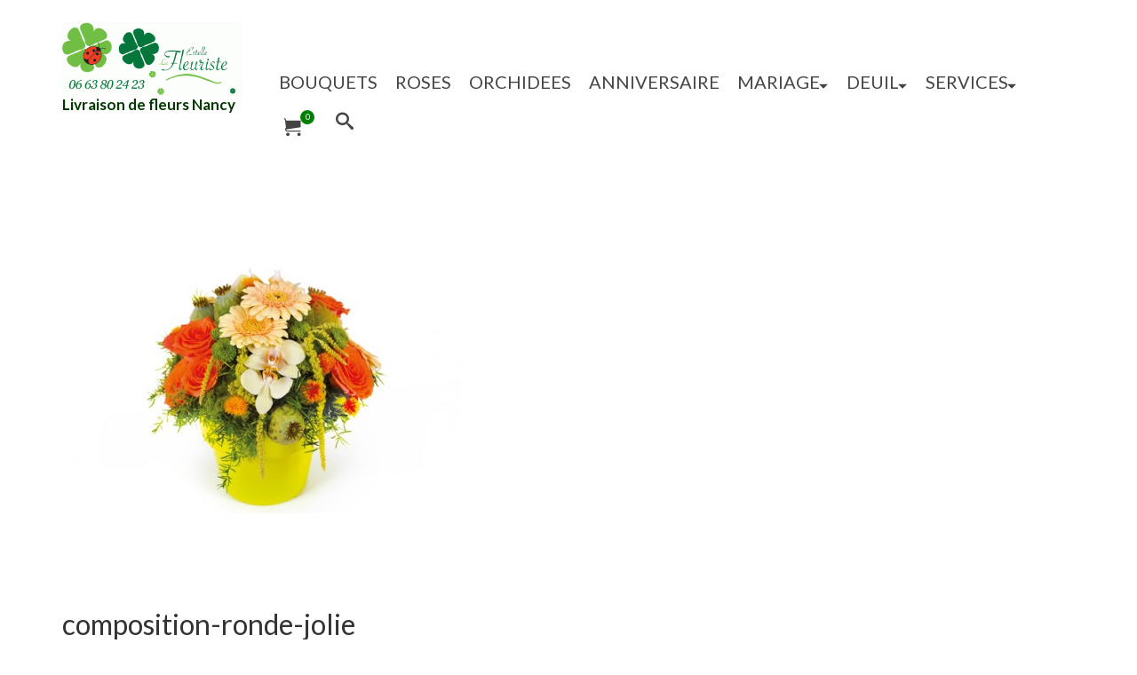

--- FILE ---
content_type: text/html; charset=UTF-8
request_url: https://la-fleuriste.com/?attachment_id=1532
body_size: 15915
content:
<!DOCTYPE html>
<html class="no-js" lang="fr-FR" itemscope="itemscope" itemtype="https://schema.org/WebPage" >
<head>
  <meta charset="UTF-8">
  <meta name="viewport" content="width=device-width, initial-scale=1.0">
  <meta http-equiv="X-UA-Compatible" content="IE=edge">
  <title>composition-ronde-jolie &#8211; la-fleuriste</title>
<meta name='robots' content='max-image-preview:large' />
	<style>img:is([sizes="auto" i], [sizes^="auto," i]) { contain-intrinsic-size: 3000px 1500px }</style>
	<link rel='dns-prefetch' href='//fonts.googleapis.com' />
<link rel='dns-prefetch' href='//www.googletagmanager.com' />
<link rel="alternate" type="application/rss+xml" title="la-fleuriste &raquo; Flux" href="https://la-fleuriste.com/feed/" />
<link rel="alternate" type="application/rss+xml" title="la-fleuriste &raquo; Flux des commentaires" href="https://la-fleuriste.com/comments/feed/" />
<script type="text/javascript">
/* <![CDATA[ */
window._wpemojiSettings = {"baseUrl":"https:\/\/s.w.org\/images\/core\/emoji\/16.0.1\/72x72\/","ext":".png","svgUrl":"https:\/\/s.w.org\/images\/core\/emoji\/16.0.1\/svg\/","svgExt":".svg","source":{"concatemoji":"https:\/\/la-fleuriste.com\/wp-includes\/js\/wp-emoji-release.min.js?ver=6.8.3"}};
/*! This file is auto-generated */
!function(s,n){var o,i,e;function c(e){try{var t={supportTests:e,timestamp:(new Date).valueOf()};sessionStorage.setItem(o,JSON.stringify(t))}catch(e){}}function p(e,t,n){e.clearRect(0,0,e.canvas.width,e.canvas.height),e.fillText(t,0,0);var t=new Uint32Array(e.getImageData(0,0,e.canvas.width,e.canvas.height).data),a=(e.clearRect(0,0,e.canvas.width,e.canvas.height),e.fillText(n,0,0),new Uint32Array(e.getImageData(0,0,e.canvas.width,e.canvas.height).data));return t.every(function(e,t){return e===a[t]})}function u(e,t){e.clearRect(0,0,e.canvas.width,e.canvas.height),e.fillText(t,0,0);for(var n=e.getImageData(16,16,1,1),a=0;a<n.data.length;a++)if(0!==n.data[a])return!1;return!0}function f(e,t,n,a){switch(t){case"flag":return n(e,"\ud83c\udff3\ufe0f\u200d\u26a7\ufe0f","\ud83c\udff3\ufe0f\u200b\u26a7\ufe0f")?!1:!n(e,"\ud83c\udde8\ud83c\uddf6","\ud83c\udde8\u200b\ud83c\uddf6")&&!n(e,"\ud83c\udff4\udb40\udc67\udb40\udc62\udb40\udc65\udb40\udc6e\udb40\udc67\udb40\udc7f","\ud83c\udff4\u200b\udb40\udc67\u200b\udb40\udc62\u200b\udb40\udc65\u200b\udb40\udc6e\u200b\udb40\udc67\u200b\udb40\udc7f");case"emoji":return!a(e,"\ud83e\udedf")}return!1}function g(e,t,n,a){var r="undefined"!=typeof WorkerGlobalScope&&self instanceof WorkerGlobalScope?new OffscreenCanvas(300,150):s.createElement("canvas"),o=r.getContext("2d",{willReadFrequently:!0}),i=(o.textBaseline="top",o.font="600 32px Arial",{});return e.forEach(function(e){i[e]=t(o,e,n,a)}),i}function t(e){var t=s.createElement("script");t.src=e,t.defer=!0,s.head.appendChild(t)}"undefined"!=typeof Promise&&(o="wpEmojiSettingsSupports",i=["flag","emoji"],n.supports={everything:!0,everythingExceptFlag:!0},e=new Promise(function(e){s.addEventListener("DOMContentLoaded",e,{once:!0})}),new Promise(function(t){var n=function(){try{var e=JSON.parse(sessionStorage.getItem(o));if("object"==typeof e&&"number"==typeof e.timestamp&&(new Date).valueOf()<e.timestamp+604800&&"object"==typeof e.supportTests)return e.supportTests}catch(e){}return null}();if(!n){if("undefined"!=typeof Worker&&"undefined"!=typeof OffscreenCanvas&&"undefined"!=typeof URL&&URL.createObjectURL&&"undefined"!=typeof Blob)try{var e="postMessage("+g.toString()+"("+[JSON.stringify(i),f.toString(),p.toString(),u.toString()].join(",")+"));",a=new Blob([e],{type:"text/javascript"}),r=new Worker(URL.createObjectURL(a),{name:"wpTestEmojiSupports"});return void(r.onmessage=function(e){c(n=e.data),r.terminate(),t(n)})}catch(e){}c(n=g(i,f,p,u))}t(n)}).then(function(e){for(var t in e)n.supports[t]=e[t],n.supports.everything=n.supports.everything&&n.supports[t],"flag"!==t&&(n.supports.everythingExceptFlag=n.supports.everythingExceptFlag&&n.supports[t]);n.supports.everythingExceptFlag=n.supports.everythingExceptFlag&&!n.supports.flag,n.DOMReady=!1,n.readyCallback=function(){n.DOMReady=!0}}).then(function(){return e}).then(function(){var e;n.supports.everything||(n.readyCallback(),(e=n.source||{}).concatemoji?t(e.concatemoji):e.wpemoji&&e.twemoji&&(t(e.twemoji),t(e.wpemoji)))}))}((window,document),window._wpemojiSettings);
/* ]]> */
</script>
<link rel='stylesheet' id='delivery-date-block-frontend-css' href='https://la-fleuriste.com/wp-content/plugins/order-delivery-date-for-woocommerce/build/style-index.css?ver=1769037648' type='text/css' media='all' />
<style id='wp-emoji-styles-inline-css' type='text/css'>

	img.wp-smiley, img.emoji {
		display: inline !important;
		border: none !important;
		box-shadow: none !important;
		height: 1em !important;
		width: 1em !important;
		margin: 0 0.07em !important;
		vertical-align: -0.1em !important;
		background: none !important;
		padding: 0 !important;
	}
</style>
<link rel='stylesheet' id='wp-block-library-css' href='https://la-fleuriste.com/wp-includes/css/dist/block-library/style.min.css?ver=6.8.3' type='text/css' media='all' />
<style id='classic-theme-styles-inline-css' type='text/css'>
/*! This file is auto-generated */
.wp-block-button__link{color:#fff;background-color:#32373c;border-radius:9999px;box-shadow:none;text-decoration:none;padding:calc(.667em + 2px) calc(1.333em + 2px);font-size:1.125em}.wp-block-file__button{background:#32373c;color:#fff;text-decoration:none}
</style>
<style id='global-styles-inline-css' type='text/css'>
:root{--wp--preset--aspect-ratio--square: 1;--wp--preset--aspect-ratio--4-3: 4/3;--wp--preset--aspect-ratio--3-4: 3/4;--wp--preset--aspect-ratio--3-2: 3/2;--wp--preset--aspect-ratio--2-3: 2/3;--wp--preset--aspect-ratio--16-9: 16/9;--wp--preset--aspect-ratio--9-16: 9/16;--wp--preset--color--black: #000000;--wp--preset--color--cyan-bluish-gray: #abb8c3;--wp--preset--color--white: #ffffff;--wp--preset--color--pale-pink: #f78da7;--wp--preset--color--vivid-red: #cf2e2e;--wp--preset--color--luminous-vivid-orange: #ff6900;--wp--preset--color--luminous-vivid-amber: #fcb900;--wp--preset--color--light-green-cyan: #7bdcb5;--wp--preset--color--vivid-green-cyan: #00d084;--wp--preset--color--pale-cyan-blue: #8ed1fc;--wp--preset--color--vivid-cyan-blue: #0693e3;--wp--preset--color--vivid-purple: #9b51e0;--wp--preset--color--kb-palette-1: #888888;--wp--preset--color--kb-palette-2: #888888;--wp--preset--color--kb-palette-3: #d0164e;--wp--preset--gradient--vivid-cyan-blue-to-vivid-purple: linear-gradient(135deg,rgba(6,147,227,1) 0%,rgb(155,81,224) 100%);--wp--preset--gradient--light-green-cyan-to-vivid-green-cyan: linear-gradient(135deg,rgb(122,220,180) 0%,rgb(0,208,130) 100%);--wp--preset--gradient--luminous-vivid-amber-to-luminous-vivid-orange: linear-gradient(135deg,rgba(252,185,0,1) 0%,rgba(255,105,0,1) 100%);--wp--preset--gradient--luminous-vivid-orange-to-vivid-red: linear-gradient(135deg,rgba(255,105,0,1) 0%,rgb(207,46,46) 100%);--wp--preset--gradient--very-light-gray-to-cyan-bluish-gray: linear-gradient(135deg,rgb(238,238,238) 0%,rgb(169,184,195) 100%);--wp--preset--gradient--cool-to-warm-spectrum: linear-gradient(135deg,rgb(74,234,220) 0%,rgb(151,120,209) 20%,rgb(207,42,186) 40%,rgb(238,44,130) 60%,rgb(251,105,98) 80%,rgb(254,248,76) 100%);--wp--preset--gradient--blush-light-purple: linear-gradient(135deg,rgb(255,206,236) 0%,rgb(152,150,240) 100%);--wp--preset--gradient--blush-bordeaux: linear-gradient(135deg,rgb(254,205,165) 0%,rgb(254,45,45) 50%,rgb(107,0,62) 100%);--wp--preset--gradient--luminous-dusk: linear-gradient(135deg,rgb(255,203,112) 0%,rgb(199,81,192) 50%,rgb(65,88,208) 100%);--wp--preset--gradient--pale-ocean: linear-gradient(135deg,rgb(255,245,203) 0%,rgb(182,227,212) 50%,rgb(51,167,181) 100%);--wp--preset--gradient--electric-grass: linear-gradient(135deg,rgb(202,248,128) 0%,rgb(113,206,126) 100%);--wp--preset--gradient--midnight: linear-gradient(135deg,rgb(2,3,129) 0%,rgb(40,116,252) 100%);--wp--preset--font-size--small: 13px;--wp--preset--font-size--medium: 20px;--wp--preset--font-size--large: 36px;--wp--preset--font-size--x-large: 42px;--wp--preset--spacing--20: 0.44rem;--wp--preset--spacing--30: 0.67rem;--wp--preset--spacing--40: 1rem;--wp--preset--spacing--50: 1.5rem;--wp--preset--spacing--60: 2.25rem;--wp--preset--spacing--70: 3.38rem;--wp--preset--spacing--80: 5.06rem;--wp--preset--shadow--natural: 6px 6px 9px rgba(0, 0, 0, 0.2);--wp--preset--shadow--deep: 12px 12px 50px rgba(0, 0, 0, 0.4);--wp--preset--shadow--sharp: 6px 6px 0px rgba(0, 0, 0, 0.2);--wp--preset--shadow--outlined: 6px 6px 0px -3px rgba(255, 255, 255, 1), 6px 6px rgba(0, 0, 0, 1);--wp--preset--shadow--crisp: 6px 6px 0px rgba(0, 0, 0, 1);}:where(.is-layout-flex){gap: 0.5em;}:where(.is-layout-grid){gap: 0.5em;}body .is-layout-flex{display: flex;}.is-layout-flex{flex-wrap: wrap;align-items: center;}.is-layout-flex > :is(*, div){margin: 0;}body .is-layout-grid{display: grid;}.is-layout-grid > :is(*, div){margin: 0;}:where(.wp-block-columns.is-layout-flex){gap: 2em;}:where(.wp-block-columns.is-layout-grid){gap: 2em;}:where(.wp-block-post-template.is-layout-flex){gap: 1.25em;}:where(.wp-block-post-template.is-layout-grid){gap: 1.25em;}.has-black-color{color: var(--wp--preset--color--black) !important;}.has-cyan-bluish-gray-color{color: var(--wp--preset--color--cyan-bluish-gray) !important;}.has-white-color{color: var(--wp--preset--color--white) !important;}.has-pale-pink-color{color: var(--wp--preset--color--pale-pink) !important;}.has-vivid-red-color{color: var(--wp--preset--color--vivid-red) !important;}.has-luminous-vivid-orange-color{color: var(--wp--preset--color--luminous-vivid-orange) !important;}.has-luminous-vivid-amber-color{color: var(--wp--preset--color--luminous-vivid-amber) !important;}.has-light-green-cyan-color{color: var(--wp--preset--color--light-green-cyan) !important;}.has-vivid-green-cyan-color{color: var(--wp--preset--color--vivid-green-cyan) !important;}.has-pale-cyan-blue-color{color: var(--wp--preset--color--pale-cyan-blue) !important;}.has-vivid-cyan-blue-color{color: var(--wp--preset--color--vivid-cyan-blue) !important;}.has-vivid-purple-color{color: var(--wp--preset--color--vivid-purple) !important;}.has-black-background-color{background-color: var(--wp--preset--color--black) !important;}.has-cyan-bluish-gray-background-color{background-color: var(--wp--preset--color--cyan-bluish-gray) !important;}.has-white-background-color{background-color: var(--wp--preset--color--white) !important;}.has-pale-pink-background-color{background-color: var(--wp--preset--color--pale-pink) !important;}.has-vivid-red-background-color{background-color: var(--wp--preset--color--vivid-red) !important;}.has-luminous-vivid-orange-background-color{background-color: var(--wp--preset--color--luminous-vivid-orange) !important;}.has-luminous-vivid-amber-background-color{background-color: var(--wp--preset--color--luminous-vivid-amber) !important;}.has-light-green-cyan-background-color{background-color: var(--wp--preset--color--light-green-cyan) !important;}.has-vivid-green-cyan-background-color{background-color: var(--wp--preset--color--vivid-green-cyan) !important;}.has-pale-cyan-blue-background-color{background-color: var(--wp--preset--color--pale-cyan-blue) !important;}.has-vivid-cyan-blue-background-color{background-color: var(--wp--preset--color--vivid-cyan-blue) !important;}.has-vivid-purple-background-color{background-color: var(--wp--preset--color--vivid-purple) !important;}.has-black-border-color{border-color: var(--wp--preset--color--black) !important;}.has-cyan-bluish-gray-border-color{border-color: var(--wp--preset--color--cyan-bluish-gray) !important;}.has-white-border-color{border-color: var(--wp--preset--color--white) !important;}.has-pale-pink-border-color{border-color: var(--wp--preset--color--pale-pink) !important;}.has-vivid-red-border-color{border-color: var(--wp--preset--color--vivid-red) !important;}.has-luminous-vivid-orange-border-color{border-color: var(--wp--preset--color--luminous-vivid-orange) !important;}.has-luminous-vivid-amber-border-color{border-color: var(--wp--preset--color--luminous-vivid-amber) !important;}.has-light-green-cyan-border-color{border-color: var(--wp--preset--color--light-green-cyan) !important;}.has-vivid-green-cyan-border-color{border-color: var(--wp--preset--color--vivid-green-cyan) !important;}.has-pale-cyan-blue-border-color{border-color: var(--wp--preset--color--pale-cyan-blue) !important;}.has-vivid-cyan-blue-border-color{border-color: var(--wp--preset--color--vivid-cyan-blue) !important;}.has-vivid-purple-border-color{border-color: var(--wp--preset--color--vivid-purple) !important;}.has-vivid-cyan-blue-to-vivid-purple-gradient-background{background: var(--wp--preset--gradient--vivid-cyan-blue-to-vivid-purple) !important;}.has-light-green-cyan-to-vivid-green-cyan-gradient-background{background: var(--wp--preset--gradient--light-green-cyan-to-vivid-green-cyan) !important;}.has-luminous-vivid-amber-to-luminous-vivid-orange-gradient-background{background: var(--wp--preset--gradient--luminous-vivid-amber-to-luminous-vivid-orange) !important;}.has-luminous-vivid-orange-to-vivid-red-gradient-background{background: var(--wp--preset--gradient--luminous-vivid-orange-to-vivid-red) !important;}.has-very-light-gray-to-cyan-bluish-gray-gradient-background{background: var(--wp--preset--gradient--very-light-gray-to-cyan-bluish-gray) !important;}.has-cool-to-warm-spectrum-gradient-background{background: var(--wp--preset--gradient--cool-to-warm-spectrum) !important;}.has-blush-light-purple-gradient-background{background: var(--wp--preset--gradient--blush-light-purple) !important;}.has-blush-bordeaux-gradient-background{background: var(--wp--preset--gradient--blush-bordeaux) !important;}.has-luminous-dusk-gradient-background{background: var(--wp--preset--gradient--luminous-dusk) !important;}.has-pale-ocean-gradient-background{background: var(--wp--preset--gradient--pale-ocean) !important;}.has-electric-grass-gradient-background{background: var(--wp--preset--gradient--electric-grass) !important;}.has-midnight-gradient-background{background: var(--wp--preset--gradient--midnight) !important;}.has-small-font-size{font-size: var(--wp--preset--font-size--small) !important;}.has-medium-font-size{font-size: var(--wp--preset--font-size--medium) !important;}.has-large-font-size{font-size: var(--wp--preset--font-size--large) !important;}.has-x-large-font-size{font-size: var(--wp--preset--font-size--x-large) !important;}
:where(.wp-block-post-template.is-layout-flex){gap: 1.25em;}:where(.wp-block-post-template.is-layout-grid){gap: 1.25em;}
:where(.wp-block-columns.is-layout-flex){gap: 2em;}:where(.wp-block-columns.is-layout-grid){gap: 2em;}
:root :where(.wp-block-pullquote){font-size: 1.5em;line-height: 1.6;}
</style>
<style id='woocommerce-inline-inline-css' type='text/css'>
.woocommerce form .form-row .required { visibility: visible; }
</style>
<style id='kadence-blocks-global-variables-inline-css' type='text/css'>
:root {--global-kb-font-size-sm:clamp(0.8rem, 0.73rem + 0.217vw, 0.9rem);--global-kb-font-size-md:clamp(1.1rem, 0.995rem + 0.326vw, 1.25rem);--global-kb-font-size-lg:clamp(1.75rem, 1.576rem + 0.543vw, 2rem);--global-kb-font-size-xl:clamp(2.25rem, 1.728rem + 1.63vw, 3rem);--global-kb-font-size-xxl:clamp(2.5rem, 1.456rem + 3.26vw, 4rem);--global-kb-font-size-xxxl:clamp(2.75rem, 0.489rem + 7.065vw, 6rem);}:root {--global-palette1: #3182CE;--global-palette2: #2B6CB0;--global-palette3: #1A202C;--global-palette4: #2D3748;--global-palette5: #4A5568;--global-palette6: #718096;--global-palette7: #EDF2F7;--global-palette8: #F7FAFC;--global-palette9: #ffffff;}
</style>
<link rel='stylesheet' id='kadence_slider_css-css' href='https://la-fleuriste.com/wp-content/plugins/kadence-slider/css/ksp.css?ver=2.3.6' type='text/css' media='all' />
<link rel='stylesheet' id='jquery-ui-style-orddd-lite-css' href='https://la-fleuriste.com/wp-content/plugins/order-delivery-date-for-woocommerce/css/themes/black-tie/jquery-ui.css?ver=4.3.2' type='text/css' media='' />
<link rel='stylesheet' id='datepicker-css' href='https://la-fleuriste.com/wp-content/plugins/order-delivery-date-for-woocommerce/css/datepicker.css?ver=4.3.2' type='text/css' media='' />
<link rel='stylesheet' id='virtue_main-css' href='https://la-fleuriste.com/wp-content/themes/virtue_premium/assets/css/virtue.css?ver=4.10.19' type='text/css' media='all' />
<link rel='stylesheet' id='virtue_print-css' href='https://la-fleuriste.com/wp-content/themes/virtue_premium/assets/css/virtue_print.css?ver=4.10.19' type='text/css' media='print' />
<link rel='stylesheet' id='virtue_woo-css' href='https://la-fleuriste.com/wp-content/themes/virtue_premium/assets/css/virtue-woocommerce.css?ver=4.10.19' type='text/css' media='all' />
<link rel='stylesheet' id='virtue_icons-css' href='https://la-fleuriste.com/wp-content/themes/virtue_premium/assets/css/virtue_icons.css?ver=4.10.19' type='text/css' media='all' />
<link rel='stylesheet' id='virtue_skin-css' href='https://la-fleuriste.com/wp-content/themes/virtue_premium/assets/css/skins/default.css?ver=4.10.19' type='text/css' media='all' />
<link rel='stylesheet' id='redux-google-fonts-virtue_premium-css' href='https://fonts.googleapis.com/css?family=Lato%3A400%2C700&#038;ver=6.8.3' type='text/css' media='all' />
<link rel='stylesheet' id='redux-google-fonts-kadence_slider-css' href='https://fonts.googleapis.com/css?family=Raleway%3A800%2C600%2C400%2C300%2C200&#038;ver=6.8.3' type='text/css' media='all' />
<style id="kadence_blocks_palette_css">:root .has-kb-palette-1-color{color:#888888}:root .has-kb-palette-1-background-color{background-color:#888888}:root .has-kb-palette-2-color{color:#888888}:root .has-kb-palette-2-background-color{background-color:#888888}:root .has-kb-palette-3-color{color:#d0164e}:root .has-kb-palette-3-background-color{background-color:#d0164e}</style><script type="text/javascript" src="https://la-fleuriste.com/wp-includes/js/jquery/jquery.min.js?ver=3.7.1" id="jquery-core-js"></script>
<script type="text/javascript" src="https://la-fleuriste.com/wp-includes/js/jquery/jquery-migrate.min.js?ver=3.4.1" id="jquery-migrate-js"></script>
<script type="text/javascript" src="https://la-fleuriste.com/wp-content/plugins/woocommerce/assets/js/jquery-blockui/jquery.blockUI.min.js?ver=2.7.0-wc.10.4.3" id="wc-jquery-blockui-js" defer="defer" data-wp-strategy="defer"></script>
<script type="text/javascript" id="wc-add-to-cart-js-extra">
/* <![CDATA[ */
var wc_add_to_cart_params = {"ajax_url":"\/wp-admin\/admin-ajax.php","wc_ajax_url":"\/?wc-ajax=%%endpoint%%","i18n_view_cart":"Voir le panier","cart_url":"https:\/\/la-fleuriste.com\/cart\/","is_cart":"","cart_redirect_after_add":"yes"};
/* ]]> */
</script>
<script type="text/javascript" src="https://la-fleuriste.com/wp-content/plugins/woocommerce/assets/js/frontend/add-to-cart.min.js?ver=10.4.3" id="wc-add-to-cart-js" defer="defer" data-wp-strategy="defer"></script>
<script type="text/javascript" src="https://la-fleuriste.com/wp-content/plugins/woocommerce/assets/js/js-cookie/js.cookie.min.js?ver=2.1.4-wc.10.4.3" id="wc-js-cookie-js" defer="defer" data-wp-strategy="defer"></script>
<script type="text/javascript" id="woocommerce-js-extra">
/* <![CDATA[ */
var woocommerce_params = {"ajax_url":"\/wp-admin\/admin-ajax.php","wc_ajax_url":"\/?wc-ajax=%%endpoint%%","i18n_password_show":"Afficher le mot de passe","i18n_password_hide":"Masquer le mot de passe"};
/* ]]> */
</script>
<script type="text/javascript" src="https://la-fleuriste.com/wp-content/plugins/woocommerce/assets/js/frontend/woocommerce.min.js?ver=10.4.3" id="woocommerce-js" defer="defer" data-wp-strategy="defer"></script>
<!--[if lt IE 9]>
<script type="text/javascript" src="https://la-fleuriste.com/wp-content/themes/virtue_premium/assets/js/vendor/respond.min.js?ver=6.8.3" id="virtue-respond-js"></script>
<![endif]-->
<script type="text/javascript" src="https://la-fleuriste.com/wp-content/plugins/woocommerce/assets/js/select2/select2.full.min.js?ver=4.0.3-wc.10.4.3" id="wc-select2-js" defer="defer" data-wp-strategy="defer"></script>
<link rel="https://api.w.org/" href="https://la-fleuriste.com/wp-json/" /><link rel="alternate" title="JSON" type="application/json" href="https://la-fleuriste.com/wp-json/wp/v2/media/1532" /><link rel="EditURI" type="application/rsd+xml" title="RSD" href="https://la-fleuriste.com/xmlrpc.php?rsd" />

<link rel='shortlink' href='https://la-fleuriste.com/?p=1532' />
<link rel="alternate" title="oEmbed (JSON)" type="application/json+oembed" href="https://la-fleuriste.com/wp-json/oembed/1.0/embed?url=https%3A%2F%2Fla-fleuriste.com%2F%3Fattachment_id%3D1532" />
<link rel="alternate" title="oEmbed (XML)" type="text/xml+oembed" href="https://la-fleuriste.com/wp-json/oembed/1.0/embed?url=https%3A%2F%2Fla-fleuriste.com%2F%3Fattachment_id%3D1532&#038;format=xml" />
<meta name="generator" content="Site Kit by Google 1.170.0" /><style type="text/css" id="kt-custom-css">#logo {padding-top:25px;}#logo {padding-bottom:10px;}#logo {margin-left:0px;}#logo {margin-right:0px;}#nav-main, .nav-main {margin-top:70px;}#nav-main, .nav-main  {margin-bottom:10px;}.headerfont, .tp-caption, .yith-wcan-list li, .yith-wcan .yith-wcan-reset-navigation, ul.yith-wcan-label li a, .price {font-family:Lato;} 
  .topbarmenu ul li {font-family:Lato;}
  #kadbreadcrumbs {font-family:;}.home-iconmenu a, .home-iconmenu .home-icon-item {background:#008000;}a:hover, .has-virtue-primary-light-color {color: #81d742;} .kad-btn-primary:hover, .button.pay:hover, .login .form-row .button:hover, #payment #place_order:hover, .yith-wcan .yith-wcan-reset-navigation:hover, .widget_shopping_cart_content .checkout:hover,.single_add_to_cart_button:hover,
.woocommerce-message .button:hover, #commentform .form-submit #submit:hover, .wpcf7 input.wpcf7-submit:hover, .track_order .button:hover, .widget_layered_nav_filters ul li a:hover, .cart_totals .checkout-button:hover,.shipping-calculator-form .button:hover,
.widget_layered_nav ul li.chosen a:hover, .shop_table .actions input[type=submit].checkout-button:hover, #kad-head-cart-popup a.button.checkout:hover, input[type="submit"].button:hover, .product_item.hidetheaction:hover .kad_add_to_cart, .post-password-form input[type="submit"]:hover, .has-virtue-primary-light-background-color {background: #81d742;}.home-message:hover {background-color:#008000; background-color: rgba(0, 128, 0, 0.6);}
  nav.woocommerce-pagination ul li a:hover, .wp-pagenavi a:hover, .panel-heading .accordion-toggle, .variations .kad_radio_variations label:hover, .variations .kad_radio_variations input[type=radio]:focus + label, .variations .kad_radio_variations label.selectedValue, .variations .kad_radio_variations input[type=radio]:checked + label {border-color: #008000;}
  a, a:focus, #nav-main ul.sf-menu ul li a:hover, .product_price ins .amount, .price ins .amount, .color_primary, .primary-color, #logo a.brand, #nav-main ul.sf-menu a:hover,
  .woocommerce-message:before, .woocommerce-info:before, #nav-second ul.sf-menu a:hover, .footerclass a:hover, .posttags a:hover, .subhead a:hover, .nav-trigger-case:hover .kad-menu-name, 
  .nav-trigger-case:hover .kad-navbtn, #kadbreadcrumbs a:hover, #wp-calendar a, .testimonialbox .kadtestimoniallink:hover, .star-rating, .has-virtue-primary-color {color: #008000;}
.widget_price_filter .ui-slider .ui-slider-handle, .product_item .kad_add_to_cart:hover, .product_item.hidetheaction:hover .kad_add_to_cart:hover, .kad-btn-primary, .button.pay, html .woocommerce-page .widget_layered_nav ul.yith-wcan-label li a:hover, html .woocommerce-page .widget_layered_nav ul.yith-wcan-label li.chosen a,
.product-category.grid_item a:hover h5, .woocommerce-message .button, .widget_layered_nav_filters ul li a, .widget_layered_nav ul li.chosen a, .track_order .button, .wpcf7 input.wpcf7-submit, .yith-wcan .yith-wcan-reset-navigation,.single_add_to_cart_button,
#containerfooter .menu li a:hover, .bg_primary, .portfolionav a:hover, .home-iconmenu a:hover, .home-iconmenu .home-icon-item:hover, p.demo_store, .topclass, #commentform .form-submit #submit, .kad-hover-bg-primary:hover, .widget_shopping_cart_content .checkout,
.login .form-row .button, .post-password-form input[type="submit"], .menu-cart-btn .kt-cart-total, #kad-head-cart-popup a.button.checkout, .kad-post-navigation .kad-previous-link a:hover, .kad-post-navigation .kad-next-link a:hover, .shipping-calculator-form .button, .cart_totals .checkout-button, .select2-results .select2-highlighted, .variations .kad_radio_variations label.selectedValue, .variations .kad_radio_variations input[type=radio]:checked + label, #payment #place_order, .shop_table .actions input[type=submit].checkout-button, input[type="submit"].button, .productnav a:hover, .image_menu_hover_class, .select2-container--default .select2-results__option--highlighted[aria-selected], .has-virtue-primary-background-color {background: #008000;}#nav-main ul.sf-menu a:hover, #nav-main ul.sf-menu a:focus, .nav-main ul.sf-menu a:hover, .nav-main ul.sf-menu a:focus, #nav-main ul.sf-menu li.current-menu-item > a, .nav-main ul.sf-menu li.current-menu-item > a, #nav-main ul.sf-menu ul li a:hover, .nav-main ul.sf-menu ul li a:hover, #nav-main ul.sf-menu ul li a:focus, .nav-main ul.sf-menu ul li a:focus {color:#247504;}#nav-main ul.sf-menu li a:hover, #nav-main ul.sf-menu li a:focus, .nav-main ul.sf-menu a:hover, .nav-main ul.sf-menu a:focus, #nav-main ul.sf-menu li.current-menu-item > a, .nav-main ul.sf-menu li.current-menu-item > a, #nav-main ul.sf-menu ul li a:hover, .nav-main ul.sf-menu ul li a:hover, #nav-main ul.sf-menu ul li a:focus, .nav-main ul.sf-menu ul li a:focus  {background:#ffffff;}@media (max-width: 991px) {.topbarmenu ul.sf-menu {display: none;} } @media only screen and (device-width: 768px) {.topbarmenu ul.sf-menu {display: none;} } @media (max-width: 768px) {#topbar-search form {display: none;}}input[type=number]::-webkit-inner-spin-button, input[type=number]::-webkit-outer-spin-button { -webkit-appearance: none; margin: 0; } input[type=number] {-moz-appearance: textfield;}.quantity input::-webkit-outer-spin-button,.quantity input::-webkit-inner-spin-button {display: none;}.portfolionav {padding: 10px 0 10px;}.woocommerce-ordering {margin: 16px 0 0;}.product_item .product_details h5 {text-transform: none;}.product_item .product_details h5 {min-height:40px;}#nav-second ul.sf-menu>li {width:12.5%;}.kad-topbar-left, .kad-topbar-left .topbarmenu {float:right;} .kad-topbar-left .topbar_social, .kad-topbar-left .topbarmenu ul, .kad-topbar-left .kad-cart-total,.kad-topbar-right #topbar-search .form-search{float:left} #topbar .mobile-nav-trigger-id {float: left;}#nav-main .sf-menu ul, .nav-main .sf-menu ul, #nav-second .sf-menu ul, .topbarmenu .sf-menu ul{background: #81d742;}.kad-header-style-two .nav-main ul.sf-menu > li {width: 33.333333%;}.kad-hidepostauthortop, .postauthortop {display:none;}.subhead .postedintop, .kad-hidepostedin {display:none;}.postcommentscount {display:none;}.postdate, .kad-hidedate, .postdatetooltip, .recentpost_date{display:none;}[class*="wp-image"] {-webkit-box-shadow: none;-moz-box-shadow: none;box-shadow: none;border:none;}[class*="wp-image"]:hover {-webkit-box-shadow: none;-moz-box-shadow: none;box-shadow: none;border:none;} .light-dropshaddow {-moz-box-shadow: none;-webkit-box-shadow: none;box-shadow: none;}.entry-content p { margin-bottom:16px;}/*Augmenter l'espace dévolu au menu principal - 2 items*/
@media (min-width: 992px){
.kad-header-left {
    width: 15%;
}
.kad-header-right {
    width: 85%;
}
.sf-menu a {
    padding: 10px 10px;
}
}
@media (min-width: 1200px){
.kad-header-left {
    width: 20%;
}
.kad-header-right {
    width: 80%;
}
}

/*Désactiver le slider Revolution sur petits mobiles*/
@media (max-width: 767px) {
.home .kad_fullslider {
display:none;
}
}

/*Augmenter la largeur de page*/
@media (min-width: 1400px) {
.container {
    width: 1400px;
}
}

/*Augmenter l'espace sous les titres de rubrique principales de la page HOME*/
.hometitle {
    margin-bottom: 20px;
}


/*Egaliser les dimensions des rectangles verts des menus*/
#nav-main .sf-menu > li >ul {
    width: 100% !important;
}

/*Placer la zone de recherche dans la top bar à droite des liens sociaux*/
.topbar-widgetcontent .virtue_social_widget {
    float: left;
}

/*Affichage des produits sur smartphone - Arrows */
@media (max-width: 767px){
    .next_carousel, .prev_carousel {
    opacity: .6;
}
}

/*Correction de l'affichage du panier dans le menu principal avec extension largeur*/
#nav-main .sf-menu > li >ul#kad-head-cart-popup {
    width: 400px !important;
}

/*Test : Augmenter taille icône et menu sur mobile*/
.kad-mobile-nav .form-search .search-query {
    font-size: 20px;
}
.kad-mobile-nav .form-search .search-icon {
    font-size: 20px;
}

/*Changer la couleur du fond des flèches d'un carrousel*/
/*.next_carousel, .prev_carousel {*/
 /*   background: rgba(0,0,0,.5); /*
/* }  /*

/*Rendre les flèches des carrousels toujours visibles*/
.next_carousel, .prev_carousel {
    opacity: 1;
}

/* Enlever liens sociaux sur menu mobile et augmenter taille police Menu*/
@media (max-width: 768px) {
.topbar-widgetcontent .virtue_social_widget {
    display: none;
}
#topbar .nav-trigger-case .kad-navbtn {
    font-size: 18px;
}
#topbar .kad-mobile-nav .kad-nav-inner li a {
    color: #fff;
    font-size: 18px;
}
}

/*Forcer les flèches des carrousels à être à l'extérieur des images*/
.next_carousel {
    width: 30px;
    right: 0;
}
.prev_carousel {
    width: 30px;
    left: 0;
}
.fredcarousel {
    padding: 0 30px;
}

/*Changer la Couleur des labels des catégories  - Background*/
.product-category.grid_item a h5 {
    background: green;
}

/*Changer la Couleur des labels des catégories  - Couleur*/

.product-category.grid_item a h5 {
    color: white;
}

/*Changer la Couleur des labels des catégories  - Background Hover*/

.product-category.grid_item a:hover h5 {
    background: green;
}



</style>	<noscript><style>.woocommerce-product-gallery{ opacity: 1 !important; }</style></noscript>
	<link rel="icon" href="https://la-fleuriste.com/wp-content/uploads/2020/06/logoestelle-eco-100x100-1.jpg" sizes="32x32" />
<link rel="icon" href="https://la-fleuriste.com/wp-content/uploads/2020/06/logoestelle-eco-100x100-1.jpg" sizes="192x192" />
<link rel="apple-touch-icon" href="https://la-fleuriste.com/wp-content/uploads/2020/06/logoestelle-eco-100x100-1.jpg" />
<meta name="msapplication-TileImage" content="https://la-fleuriste.com/wp-content/uploads/2020/06/logoestelle-eco-100x100-1.jpg" />
<style type="text/css" title="dynamic-css" class="options-output">header #logo a.brand,.logofont{font-family:Lato;line-height:40px;font-weight:400;font-style:normal;font-size:32px;}.kad_tagline{font-family:Lato;line-height:20px;font-weight:700;font-style:normal;color:#043802;font-size:17px;}.product_item .product_details h5{font-family:Lato;line-height:20px;font-weight:700;font-style:normal;font-size:16px;}h1{font-family:Lato;line-height:40px;font-weight:400;font-style:normal;font-size:32px;}h2{font-family:Lato;line-height:40px;font-weight:400;font-style:normal;font-size:32px;}h3{font-family:Lato;line-height:40px;font-weight:400;font-style:normal;font-size:28px;}h4{font-family:Lato;line-height:40px;font-weight:400;font-style:normal;font-size:24px;}h5{font-family:Lato;line-height:24px;font-weight:normal;font-style:normal;font-size:18px;}body{line-height:20px;font-weight:400;font-style:normal;font-size:14px;}#nav-main ul.sf-menu a, .nav-main ul.sf-menu a{font-family:Lato;line-height:25px;font-weight:400;font-style:normal;font-size:20px;}#nav-second ul.sf-menu a{font-family:Lato;line-height:22px;font-weight:400;font-style:normal;font-size:20px;}#nav-main ul.sf-menu ul li a, #nav-second ul.sf-menu ul li a, .nav-main ul.sf-menu ul li a{line-height:inheritpx;font-size:12px;}.kad-nav-inner .kad-mnav, .kad-mobile-nav .kad-nav-inner li a,.nav-trigger-case{font-family:Lato;line-height:20px;font-weight:400;font-style:normal;font-size:16px;}</style></head>
<body class="attachment wp-singular attachment-template-default single single-attachment postid-1532 attachmentid-1532 attachment-jpeg wp-embed-responsive wp-theme-virtue_premium theme-virtue_premium woocommerce-no-js kt-showsub-indicator stickyheader virtue-skin-default wide ?attachment_id=1532" data-smooth-scrolling="0" data-smooth-scrolling-hide="0" data-jsselect="1" data-product-tab-scroll="0" data-animate="1" data-sticky="1" >
		<div id="wrapper" class="container">
	<!--[if lt IE 8]><div class="alert"> You are using an outdated browser. Please upgrade your browser to improve your experience.</div><![endif]-->
	<header id="kad-banner" class="banner headerclass kt-not-mobile-sticky " data-header-shrink="0" data-mobile-sticky="0" data-menu-stick="0">
	<div class="container">
		<div class="row">
			<div class="col-md-4 clearfix kad-header-left">
				<div id="logo" class="logocase">
					<a class="brand logofont" href="https://la-fleuriste.com/" title="la-fleuriste">
													<div id="thelogo">
																	<img src="https://la-fleuriste.com/wp-content/uploads/2023/02/2023-logo-la-fleuriste-scaled.gif" alt="" class="kad-standard-logo" />
																</div>
												</a>
										<p class="kad_tagline belowlogo-text">Livraison de fleurs Nancy</p>
								</div> <!-- Close #logo -->
			</div><!-- close kad-header-left -->
						<div class="col-md-8 kad-header-right">
							<nav id="nav-main" class="clearfix">
					<ul id="menu-menu-principal" class="sf-menu"><li  class=" menu-item-1110 menu-item menu-bouquets"><a href="https://la-fleuriste.com/"><span>BOUQUETS</span></a></li>
<li  class=" menu-item-3347 menu-item menu-roses"><a href="https://la-fleuriste.com/nancy-livraison-fleurs/fleurs/bouquets-de-roses/"><span>ROSES</span></a></li>
<li  class=" menu-item-3348 menu-item menu-orchidees"><a href="https://la-fleuriste.com/nancy-livraison-fleurs/fleurs/orchidees/"><span>ORCHIDEES</span></a></li>
<li  class=" menu-item-3349 menu-item menu-anniversaire"><a href="https://la-fleuriste.com/nancy-livraison-fleurs/autres-evenements/anniversaire/"><span>ANNIVERSAIRE</span></a></li>
<li  class=" sf-dropdown menu-item-has-children menu-item-951 menu-item menu-mariage"><a href="#"><span>MARIAGE</span></a>
<ul class="sub-menu sf-dropdown-menu dropdown">
	<li  class=" menu-item-952 menu-item menu-pack-mariage"><a href="https://la-fleuriste.com/pack-mariage/"><span>Pack Mariage</span></a></li>
	<li  class=" menu-item-1732 menu-item menu-bouquets-de-mariee"><a href="https://la-fleuriste.com/nancy-livraison-fleurs/evenements/mariage/bouquets-de-mariee/"><span>Bouquets de mariée</span></a></li>
	<li  class=" menu-item-1741 menu-item menu-centres-de-table"><a href="https://la-fleuriste.com/nancy-livraison-fleurs/evenements/mariage/centres-de-table/"><span>Centres de table</span></a></li>
	<li  class=" menu-item-1734 menu-item menu-decoration-de-voitures"><a href="https://la-fleuriste.com/nancy-livraison-fleurs/evenements/mariage/voitures/"><span>Décoration de voitures</span></a></li>
	<li  class=" menu-item-1742 menu-item menu-decoration-cocktails"><a href="https://la-fleuriste.com/nancy-livraison-fleurs/evenements/mariage/decoration-cocktails/"><span>Décoration cocktails</span></a></li>
	<li  class=" menu-item-1743 menu-item menu-decoration-eglise"><a href="https://la-fleuriste.com/nancy-livraison-fleurs/evenements/mariage/decoration-eglise/"><span>Décoration église</span></a></li>
	<li  class=" menu-item-2527 menu-item menu-bijoux-floraux"><a href="https://la-fleuriste.com/nancy-livraison-fleurs/evenements/mariage/bijoux-floraux/"><span>Bijoux floraux</span></a></li>
</ul>
</li>
<li  class=" sf-dropdown menu-item-has-children menu-item-953 menu-item menu-deuil"><a href="#"><span>DEUIL</span></a>
<ul class="sub-menu sf-dropdown-menu dropdown">
	<li  class=" menu-item-969 menu-item menu-abonnements-tombes-nancy"><a href="https://la-fleuriste.com/abonnements-tombes/"><span>Abonnements Tombes Nancy</span></a></li>
	<li  class=" menu-item-1749 menu-item menu-gerbes"><a href="https://la-fleuriste.com/nancy-livraison-fleurs/evenements/deuil/gerbes/"><span>Gerbes</span></a></li>
	<li  class=" menu-item-1747 menu-item menu-coussins"><a href="https://la-fleuriste.com/nancy-livraison-fleurs/evenements/deuil/coussins/"><span>Coussins</span></a></li>
	<li  class=" menu-item-1745 menu-item menu-coupes-de-plantes"><a href="https://la-fleuriste.com/nancy-livraison-fleurs/evenements/deuil/coupes-de-plantes/"><span>Coupes de plantes</span></a></li>
	<li  class=" menu-item-1746 menu-item menu-couronnes"><a href="https://la-fleuriste.com/nancy-livraison-fleurs/evenements/deuil/couronnes/"><span>Couronnes</span></a></li>
	<li  class=" menu-item-1748 menu-item menu-croix"><a href="https://la-fleuriste.com/nancy-livraison-fleurs/evenements/deuil/croix/"><span>Croix</span></a></li>
	<li  class=" menu-item-1744 menu-item menu-coeurs"><a href="https://la-fleuriste.com/nancy-livraison-fleurs/evenements/deuil/coeurs/"><span>Coeurs</span></a></li>
</ul>
</li>
<li  class=" sf-dropdown menu-item-has-children menu-item-898 menu-item menu-services"><a href="#"><span>SERVICES</span></a>
<ul class="sub-menu sf-dropdown-menu dropdown">
	<li  class=" menu-item-973 menu-item menu-cours-dart-floral"><a href="https://la-fleuriste.com/cours-art-floral/"><span>Cours d’art floral</span></a></li>
	<li  class=" menu-item-939 menu-item menu-pack-mariage"><a href="https://la-fleuriste.com/pack-mariage/"><span>Pack Mariage</span></a></li>
	<li  class=" menu-item-970 menu-item menu-abonnements-tombes-nancy"><a href="https://la-fleuriste.com/abonnements-tombes/"><span>Abonnements Tombes Nancy</span></a></li>
	<li  class=" menu-item-975 menu-item menu-entreprises"><a href="https://la-fleuriste.com/entreprises/"><span>Entreprises</span></a></li>
</ul>
</li>
            <li class="menu-cart-icon-kt sf-dropdown">
        <a class="menu-cart-btn" title="Votre panier" href="https://la-fleuriste.com/cart/">
          <div class="kt-cart-container"><i class="icon-cart"></i><span class="kt-cart-total">0</span></div>
        </a>
        <ul id="kad-head-cart-popup" class="sf-dropdown-menu kad-head-cart-popup">
            <div class="kt-header-mini-cart-refreash">
				

	<p class="woocommerce-mini-cart__empty-message">Votre panier est vide.</p>


            </div>
          </ul>
        </li>
                <li class="menu-search-icon-kt">
      <a class="kt-menu-search-btn collapsed" role="button" tabindex="0" title="Recherche" data-toggle="collapse" data-target="#kad-menu-search-popup">
        <i class="icon-search"></i>
	</a>
        <div id="kad-menu-search-popup" class="search-container container collapse">
          <div class="kt-search-container">
          

<form role="search" method="get" class="form-search product-search-form" action="https://la-fleuriste.com/">
	<label class="screen-reader-text" for="woocommerce-product-search-field-0">Rechercher&nbsp;:</label>
	<input type="text" value="" id="woocommerce-product-search-field-0" name="s" class="search-query search-field" placeholder="Rechercher des produits" />
	<button type="submit" class="search-icon" aria-label="Submit Search"><i class="icon-search"></i></button>
	<input type="hidden" name="post_type" value="product" />
</form>          </div>
        </div>
    </li>
       </ul>				</nav>
							</div> <!-- Close kad-header-right -->       
		</div> <!-- Close Row -->
						<div id="mobile-nav-trigger" class="nav-trigger mobile-nav-trigger-id">
					<button class="nav-trigger-case collapsed mobileclass" title="Menu" aria-label="Menu" data-toggle="collapse" rel="nofollow" data-target=".mobile_menu_collapse">
						<span class="kad-navbtn clearfix">
							<i class="icon-menu"></i>
						</span>
						<span class="kad-menu-name">
							Menu						</span>
					</button>
				</div>
				<div id="kad-mobile-nav" class="kad-mobile-nav id-kad-mobile-nav">
					<div class="kad-nav-inner mobileclass">
						<div id="mobile_menu_collapse" class="kad-nav-collapse collapse mobile_menu_collapse">
							

<form role="search" method="get" class="form-search product-search-form" action="https://la-fleuriste.com/">
	<label class="screen-reader-text" for="woocommerce-product-search-field-1">Rechercher&nbsp;:</label>
	<input type="text" value="" id="woocommerce-product-search-field-1" name="s" class="search-query search-field" placeholder="Rechercher des produits" />
	<button type="submit" class="search-icon" aria-label="Submit Search"><i class="icon-search"></i></button>
	<input type="hidden" name="post_type" value="product" />
</form><ul id="menu-menu-principal-1" class="kad-mnav"><li  class=" menu-item-1110 menu-item menu-bouquets"><a href="https://la-fleuriste.com/"><span>BOUQUETS</span></a></li>
<li  class=" menu-item-3347 menu-item menu-roses"><a href="https://la-fleuriste.com/nancy-livraison-fleurs/fleurs/bouquets-de-roses/"><span>ROSES</span></a></li>
<li  class=" menu-item-3348 menu-item menu-orchidees"><a href="https://la-fleuriste.com/nancy-livraison-fleurs/fleurs/orchidees/"><span>ORCHIDEES</span></a></li>
<li  class=" menu-item-3349 menu-item menu-anniversaire"><a href="https://la-fleuriste.com/nancy-livraison-fleurs/autres-evenements/anniversaire/"><span>ANNIVERSAIRE</span></a></li>
<li  class=" sf-dropdown menu-item-has-children menu-item-951 menu-item menu-mariage"><a href="#"><span>MARIAGE</span></a>
<ul class="sub-menu sf-dropdown-menu dropdown">
	<li  class=" menu-item-952 menu-item menu-pack-mariage"><a href="https://la-fleuriste.com/pack-mariage/"><span>Pack Mariage</span></a></li>
	<li  class=" menu-item-1732 menu-item menu-bouquets-de-mariee"><a href="https://la-fleuriste.com/nancy-livraison-fleurs/evenements/mariage/bouquets-de-mariee/"><span>Bouquets de mariée</span></a></li>
	<li  class=" menu-item-1741 menu-item menu-centres-de-table"><a href="https://la-fleuriste.com/nancy-livraison-fleurs/evenements/mariage/centres-de-table/"><span>Centres de table</span></a></li>
	<li  class=" menu-item-1734 menu-item menu-decoration-de-voitures"><a href="https://la-fleuriste.com/nancy-livraison-fleurs/evenements/mariage/voitures/"><span>Décoration de voitures</span></a></li>
	<li  class=" menu-item-1742 menu-item menu-decoration-cocktails"><a href="https://la-fleuriste.com/nancy-livraison-fleurs/evenements/mariage/decoration-cocktails/"><span>Décoration cocktails</span></a></li>
	<li  class=" menu-item-1743 menu-item menu-decoration-eglise"><a href="https://la-fleuriste.com/nancy-livraison-fleurs/evenements/mariage/decoration-eglise/"><span>Décoration église</span></a></li>
	<li  class=" menu-item-2527 menu-item menu-bijoux-floraux"><a href="https://la-fleuriste.com/nancy-livraison-fleurs/evenements/mariage/bijoux-floraux/"><span>Bijoux floraux</span></a></li>
</ul>
</li>
<li  class=" sf-dropdown menu-item-has-children menu-item-953 menu-item menu-deuil"><a href="#"><span>DEUIL</span></a>
<ul class="sub-menu sf-dropdown-menu dropdown">
	<li  class=" menu-item-969 menu-item menu-abonnements-tombes-nancy"><a href="https://la-fleuriste.com/abonnements-tombes/"><span>Abonnements Tombes Nancy</span></a></li>
	<li  class=" menu-item-1749 menu-item menu-gerbes"><a href="https://la-fleuriste.com/nancy-livraison-fleurs/evenements/deuil/gerbes/"><span>Gerbes</span></a></li>
	<li  class=" menu-item-1747 menu-item menu-coussins"><a href="https://la-fleuriste.com/nancy-livraison-fleurs/evenements/deuil/coussins/"><span>Coussins</span></a></li>
	<li  class=" menu-item-1745 menu-item menu-coupes-de-plantes"><a href="https://la-fleuriste.com/nancy-livraison-fleurs/evenements/deuil/coupes-de-plantes/"><span>Coupes de plantes</span></a></li>
	<li  class=" menu-item-1746 menu-item menu-couronnes"><a href="https://la-fleuriste.com/nancy-livraison-fleurs/evenements/deuil/couronnes/"><span>Couronnes</span></a></li>
	<li  class=" menu-item-1748 menu-item menu-croix"><a href="https://la-fleuriste.com/nancy-livraison-fleurs/evenements/deuil/croix/"><span>Croix</span></a></li>
	<li  class=" menu-item-1744 menu-item menu-coeurs"><a href="https://la-fleuriste.com/nancy-livraison-fleurs/evenements/deuil/coeurs/"><span>Coeurs</span></a></li>
</ul>
</li>
<li  class=" sf-dropdown menu-item-has-children menu-item-898 menu-item menu-services"><a href="#"><span>SERVICES</span></a>
<ul class="sub-menu sf-dropdown-menu dropdown">
	<li  class=" menu-item-973 menu-item menu-cours-dart-floral"><a href="https://la-fleuriste.com/cours-art-floral/"><span>Cours d’art floral</span></a></li>
	<li  class=" menu-item-939 menu-item menu-pack-mariage"><a href="https://la-fleuriste.com/pack-mariage/"><span>Pack Mariage</span></a></li>
	<li  class=" menu-item-970 menu-item menu-abonnements-tombes-nancy"><a href="https://la-fleuriste.com/abonnements-tombes/"><span>Abonnements Tombes Nancy</span></a></li>
	<li  class=" menu-item-975 menu-item menu-entreprises"><a href="https://la-fleuriste.com/entreprises/"><span>Entreprises</span></a></li>
</ul>
</li>
</ul>						</div>
					</div>
				</div>   
					</div> <!-- Close Container -->
	</header>
	<div class="wrap clearfix contentclass hfeed" role="document">

			<div class="container virtue-woomessages-container"><div class="woocommerce"></div></div><div id="content" class="container">
	<div id="post-1532" class="row single-article kt-attachment-page">
		<div class="main col-md-12" id="ktmain" role="main">
							<article class="post-1532 attachment type-attachment status-inherit hentry">
					<a href="https://la-fleuriste.com/wp-content/uploads/2018/03/composition-ronde-jolie.jpg">
					<img width="452" height="452" src="https://la-fleuriste.com/wp-content/uploads/2018/03/composition-ronde-jolie.jpg" class="attachment-full size-full" alt="livraison gratuite a laxou" decoding="async" fetchpriority="high" srcset="https://la-fleuriste.com/wp-content/uploads/2018/03/composition-ronde-jolie.jpg 452w, https://la-fleuriste.com/wp-content/uploads/2018/03/composition-ronde-jolie-300x300.jpg 300w, https://la-fleuriste.com/wp-content/uploads/2018/03/composition-ronde-jolie-100x100.jpg 100w, https://la-fleuriste.com/wp-content/uploads/2018/03/composition-ronde-jolie-150x150.jpg 150w, https://la-fleuriste.com/wp-content/uploads/2018/03/composition-ronde-jolie-260x260.jpg 260w" sizes="(max-width: 452px) 100vw, 452px" />					</a>
					<header>
					<a href="https://la-fleuriste.com/wp-content/uploads/2018/03/composition-ronde-jolie.jpg">
						<h1 class="entry-title">composition-ronde-jolie</h1>
					</a>
					<div class="subhead">
	</div>
					</header>
					<div class="entry-content clearfix">
						<p>fleuriste</p>
					</div>
					<footer class="single-footer">
					</footer>
					<div id="virtue_comments"></div>				</article>
					</div>
			</div><!-- /.row-->
					</div><!-- /.content -->
	</div><!-- /.wrap -->
<footer id="containerfooter" class="footerclass">
  <div class="container">
  	<div class="row">
  		 
					<div class="col-md-3 col-sm-6 footercol1">
					<div class="widget-1 widget-first footer-widget widget"><aside id="virtue_about_with_image-7" class="virtue_about_with_image"><div class="kad_img_upload_widget kt-shape-type- kt-image-align-center kt-image-widget-virtue_about_with_image-7"><a href="https://la-fleuriste.com/qui-suis-je/" target="_blank"><div class="kt-image-contain  "><div class="kt-image-inner-contain"><img width="120" height="153" src="https://la-fleuriste.com/wp-content/uploads/2015/12/la-fleuriste-estelle-120.gif" class="attachment-full size-full" alt="Découvrez votre fleuriste" decoding="async" loading="lazy" /></div></div></a><div class="virtue_image_widget_caption kadence_image_widget_caption">Cliquez sur l'image pour en savoir plus sur la fleuriste</div></div></aside></div><div class="widget-2 widget-last footer-widget widget"><aside id="virtue_about_with_image-8" class="virtue_about_with_image"><div class="kad_img_upload_widget kt-shape-type- kt-image-align-center kt-image-widget-virtue_about_with_image-8"><a href="https://youtu.be/03l_kwyGGcw" target="_blank"><div class="kt-image-contain  "><div class="kt-image-inner-contain"><img width="183" height="134" src="https://la-fleuriste.com/wp-content/uploads/2017/01/Vidéo-magasin.jpg" class="attachment-full size-full" alt="Notre magasin" decoding="async" loading="lazy" /></div></div></a><div class="virtue_image_widget_caption kadence_image_widget_caption">Cliquez sur l'image pour découvrir notre magasin</div></div></aside></div>					</div> 
            					 
					<div class="col-md-3 col-sm-6 footercol2">
					<div class="widget-1 widget-first footer-widget widget"><aside id="black-studio-tinymce-8" class="widget_black_studio_tinymce"><h3>Aide</h3><div class="textwidget"><ul>
<li><span style="color: #000000;"><strong><a href="https://la-fleuriste.com/blog-conseils/"><span style="color: #ff00ff;">BLOG</span></a></strong> / <span style="color: #ff00ff;"><strong><a style="color: #ff00ff;" href="https://la-fleuriste.com/blog-conseils/" target="_blank" rel="noopener">CONSEILS FLEURS</a></strong></span></span></li>
<li><span style="text-decoration: underline;"><strong><a href="https://la-fleuriste.com/idees-de-messages/" target="_blank" rel="noopener">Idées de messages</a></strong></span></li>
<li><strong><span style="text-decoration: underline;"><a href="https://la-fleuriste.com/faq/" target="_blank" rel="noopener">FAQ</a> </span>(questions sur la passation de commande)</strong></li>
<li><span style="text-decoration: underline;"><strong><a href="https://la-fleuriste.com/contact/" target="_blank" rel="noopener">Contact</a></strong></span></li>
<li><span style="text-decoration: underline;"><strong><a href="https://la-fleuriste.com/horaires-ouverture-magasin/" target="_blank" rel="noopener">Horaires d'ouverture du magasin</a></strong></span></li>
<li><span style="text-decoration: underline;"><strong><a href="https://la-fleuriste.com/conditions-generales-de-vente/" target="_blank" rel="noopener">CGV / informations légales </a></strong></span></li>
<li><span style="text-decoration: underline;"><strong><a href="https://la-fleuriste.com/conditions-generales-de-vente/">Confidentialité des données</a></strong><br />
</span></li>
<li><strong>Tél mobile : 06 63 80 24 23</strong></li>
</ul>
<p>&nbsp;</p>
<p><strong>HORAIRES D'OUVERTURE</strong></p>
<p>Mardi Jeudi Vendredi Samedi : 9h - 12h et 15h - 19h</p>
<p>Mercredi et Dimanche : 9h - 12h</p>
<p>Fermé le lundi sauf certains jours de fête et le mercredi après-midi</p>
<p>&nbsp;</p>
</div></aside></div>					</div> 
		        		         
					<div class="col-md-3 col-sm-6 footercol3">
					<div class="widget-1 widget-first footer-widget widget"><aside id="black-studio-tinymce-19" class="widget_black_studio_tinymce"><h3>Paiements</h3><div class="textwidget"><p>-&gt; <strong>Paiements par carte bancaire 100% sécurisés</strong></p>
<p>-&gt; Commandes possibles <strong>par téléphone</strong> au<br />
06 63 80 24 23</p>
</div></aside></div><div class="widget-2 widget-last footer-widget widget"><aside id="black-studio-tinymce-17" class="widget_black_studio_tinymce"><h3>Livraisons</h3><div class="textwidget"><p style="text-align: left;"><strong>Trois formules :</strong></p>
<ul>
<li><strong>Livraison (gratuite) à NANCY, LAXOU, VILLERS-LES-NANCY, VANDOEUVRE et MAXEVILLE  : 0 €</strong></li>
<li><strong>Aucune livraison en dehors de ces 5 villes</strong></li>
<li>Retrait gratuit en magasin : <strong>0 €<br />
</strong></li>
</ul>
<p><strong>Le choix de la formule se fait au moment du paiement (case à cocher)</strong></p>
<p>&nbsp;</p>
</div></aside></div>					</div> 
	            				 
					<div class="col-md-3 col-sm-6 footercol4">
					<div class="widget-1 widget-first footer-widget widget"><aside id="black-studio-tinymce-14" class="widget_black_studio_tinymce"><h3>Nos +</h3><div class="textwidget"><ul>
<li><strong>Des fleurs fraîches préparées par un artisan près de chez vous</strong></li>
<li><strong>Livraison directe (pas de transport par train ou camion)</strong></li>
<li><strong>Des fleurs livrées en main propre (pas de dépose "sur le palier")</strong></li>
<li><span style="color: #ff0000;"><strong>Livraison gratuite à : Nancy / Laxou / Villers-les Nancy / Vandoeuvre / Maxeville</strong></span></li>
<li><span style="color: #ff0000;"><strong>Retrait des fleurs en magasin gratuit (0 €)</strong></span></li>
<li><strong>Des compositions personnalisées</strong></li>
<li>Devis Gratuit</li>
<li>Commandes par téléphone au 06 63 80 24 23</li>
</ul>
</div></aside></div>					</div> 
		        		            </div> <!-- Row -->
                </div>
        <div class="footerbase">
        	<div class="container">
        		<div class="footercredits clearfix">
    		
		    				        	<p>La Fleuriste Estelle : 70 rue de LAXOU, Nancy / Téléphone : 06 63 80 24 23 / Livraison Bouquet de fleurs Nancy/
La boutique de la fleuriste Estelle est située au carrefour de NANCY, LAXOU, VILLERS-lès-NANCY, VANDOEUVRE. Nous réalisons des compositions originales de fleurs, bouquets de roses. Nous proposons des abonnements pour livraison régulière de fleurs pour les entreprises ainsi que des abonnements pour entretien, nettoyage et fleurissement de tombes.</p>

    			</div><!-- credits -->
    		</div><!-- container -->
    </div><!-- footerbase -->
</footer>		</div><!--Wrapper-->
		<script type="speculationrules">
{"prefetch":[{"source":"document","where":{"and":[{"href_matches":"\/*"},{"not":{"href_matches":["\/wp-*.php","\/wp-admin\/*","\/wp-content\/uploads\/*","\/wp-content\/*","\/wp-content\/plugins\/*","\/wp-content\/themes\/virtue_premium\/*","\/*\\?(.+)"]}},{"not":{"selector_matches":"a[rel~=\"nofollow\"]"}},{"not":{"selector_matches":".no-prefetch, .no-prefetch a"}}]},"eagerness":"conservative"}]}
</script>
<style type="text/css">
			.holidays {
				background-color:  !important;
			}

			.booked_dates {
				background-color:  !important;
			}

			.available-deliveries, .available-deliveries a {
				background:  !important;
			}

			.partially-booked, .partially-booked a {
				background: linear-gradient(to bottom right, 59 0%, 59 50%,  50%,  100%) !important;
			}
		</style>	<script type='text/javascript'>
		(function () {
			var c = document.body.className;
			c = c.replace(/woocommerce-no-js/, 'woocommerce-js');
			document.body.className = c;
		})();
	</script>
	<link rel='stylesheet' id='wc-blocks-style-css' href='https://la-fleuriste.com/wp-content/plugins/woocommerce/assets/client/blocks/wc-blocks.css?ver=wc-10.4.3' type='text/css' media='all' />
<script type="text/javascript" src="https://la-fleuriste.com/wp-content/plugins/woocommerce/assets/js/sourcebuster/sourcebuster.min.js?ver=10.4.3" id="sourcebuster-js-js"></script>
<script type="text/javascript" id="wc-order-attribution-js-extra">
/* <![CDATA[ */
var wc_order_attribution = {"params":{"lifetime":1.0e-5,"session":30,"base64":false,"ajaxurl":"https:\/\/la-fleuriste.com\/wp-admin\/admin-ajax.php","prefix":"wc_order_attribution_","allowTracking":true},"fields":{"source_type":"current.typ","referrer":"current_add.rf","utm_campaign":"current.cmp","utm_source":"current.src","utm_medium":"current.mdm","utm_content":"current.cnt","utm_id":"current.id","utm_term":"current.trm","utm_source_platform":"current.plt","utm_creative_format":"current.fmt","utm_marketing_tactic":"current.tct","session_entry":"current_add.ep","session_start_time":"current_add.fd","session_pages":"session.pgs","session_count":"udata.vst","user_agent":"udata.uag"}};
/* ]]> */
</script>
<script type="text/javascript" src="https://la-fleuriste.com/wp-content/plugins/woocommerce/assets/js/frontend/order-attribution.min.js?ver=10.4.3" id="wc-order-attribution-js"></script>
<script type="text/javascript" src="https://la-fleuriste.com/wp-content/plugins/wp-gallery-custom-links/wp-gallery-custom-links.js?ver=1.1" id="wp-gallery-custom-links-js-js"></script>
<script type="text/javascript" src="https://la-fleuriste.com/wp-includes/js/jquery/ui/core.min.js?ver=1.13.3" id="jquery-ui-core-js"></script>
<script type="text/javascript" src="https://la-fleuriste.com/wp-includes/js/jquery/ui/datepicker.min.js?ver=1.13.3" id="jquery-ui-datepicker-js"></script>
<script type="text/javascript" id="jquery-ui-datepicker-js-after">
/* <![CDATA[ */
jQuery(function(jQuery){jQuery.datepicker.setDefaults({"closeText":"Fermer","currentText":"Aujourd\u2019hui","monthNames":["janvier","f\u00e9vrier","mars","avril","mai","juin","juillet","ao\u00fbt","septembre","octobre","novembre","d\u00e9cembre"],"monthNamesShort":["Jan","F\u00e9v","Mar","Avr","Mai","Juin","Juil","Ao\u00fbt","Sep","Oct","Nov","D\u00e9c"],"nextText":"Suivant","prevText":"Pr\u00e9c\u00e9dent","dayNames":["dimanche","lundi","mardi","mercredi","jeudi","vendredi","samedi"],"dayNamesShort":["dim","lun","mar","mer","jeu","ven","sam"],"dayNamesMin":["D","L","M","M","J","V","S"],"dateFormat":"d MM yy","firstDay":1,"isRTL":false});});
/* ]]> */
</script>
<script type="text/javascript" id="accessibility-orddd-js-extra">
/* <![CDATA[ */
var orddd_lite_access = {"orddd_lite_field_name":"e_deliverydate","orddd_lite_number_of_months":"2"};
/* ]]> */
</script>
<script type="text/javascript" src="https://la-fleuriste.com/wp-content/plugins/order-delivery-date-for-woocommerce/js/accessibility.js?ver=4.3.2" id="accessibility-orddd-js"></script>
<script type="text/javascript" src="https://la-fleuriste.com/wp-content/themes/virtue_premium/assets/js/min/bootstrap-min.js?ver=4.10.19" id="bootstrap-js"></script>
<script type="text/javascript" src="https://la-fleuriste.com/wp-includes/js/hoverIntent.min.js?ver=1.10.2" id="hoverIntent-js"></script>
<script type="text/javascript" src="https://la-fleuriste.com/wp-content/themes/virtue_premium/assets/js/min/plugins-min.js?ver=4.10.19" id="virtue_plugins-js"></script>
<script type="text/javascript" src="https://la-fleuriste.com/wp-content/themes/virtue_premium/assets/js/min/kt-sticky-min.js?ver=4.10.19" id="kadence-sticky-js"></script>
<script type="text/javascript" src="https://la-fleuriste.com/wp-content/plugins/woocommerce/assets/js/selectWoo/selectWoo.full.min.js?ver=1.0.9-wc.10.4.3" id="selectWoo-js" defer="defer" data-wp-strategy="defer"></script>
<script type="text/javascript" src="https://la-fleuriste.com/wp-content/themes/virtue_premium/assets/js/min/magnific-popup-min.js?ver=4.10.19" id="magnific-popup-js"></script>
<script type="text/javascript" id="virtue_lightbox-js-extra">
/* <![CDATA[ */
var virtue_lightbox = {"loading":"Loading...","of":"%curr% of %total%","error":"The Image could not be loaded."};
/* ]]> */
</script>
<script type="text/javascript" src="https://la-fleuriste.com/wp-content/themes/virtue_premium/assets/js/min/virtue_lightbox-min.js?ver=4.10.19" id="virtue_lightbox-js"></script>
<script type="text/javascript" src="https://la-fleuriste.com/wp-includes/js/imagesloaded.min.js?ver=5.0.0" id="imagesloaded-js"></script>
<script type="text/javascript" src="https://la-fleuriste.com/wp-includes/js/masonry.min.js?ver=4.2.2" id="masonry-js"></script>
<script type="text/javascript" id="virtue_main-js-extra">
/* <![CDATA[ */
var virtue_js = {"totop":"To Top"};
/* ]]> */
</script>
<script type="text/javascript" src="https://la-fleuriste.com/wp-content/themes/virtue_premium/assets/js/min/main-min.js?ver=4.10.19" id="virtue_main-js"></script>
<script type="text/javascript" src="https://la-fleuriste.com/wp-content/themes/virtue_premium/assets/js/min/kt-add-to-cart-variation-min.js?ver=6.8.3" id="kt-wc-add-to-cart-variation-js"></script>
<script type="text/javascript" src="https://la-fleuriste.com/wp-content/themes/virtue_premium/assets/js/min/wc-quantity-increment-min.js?ver=6.8.3" id="wcqi-js-js"></script>
	</body>
</html>